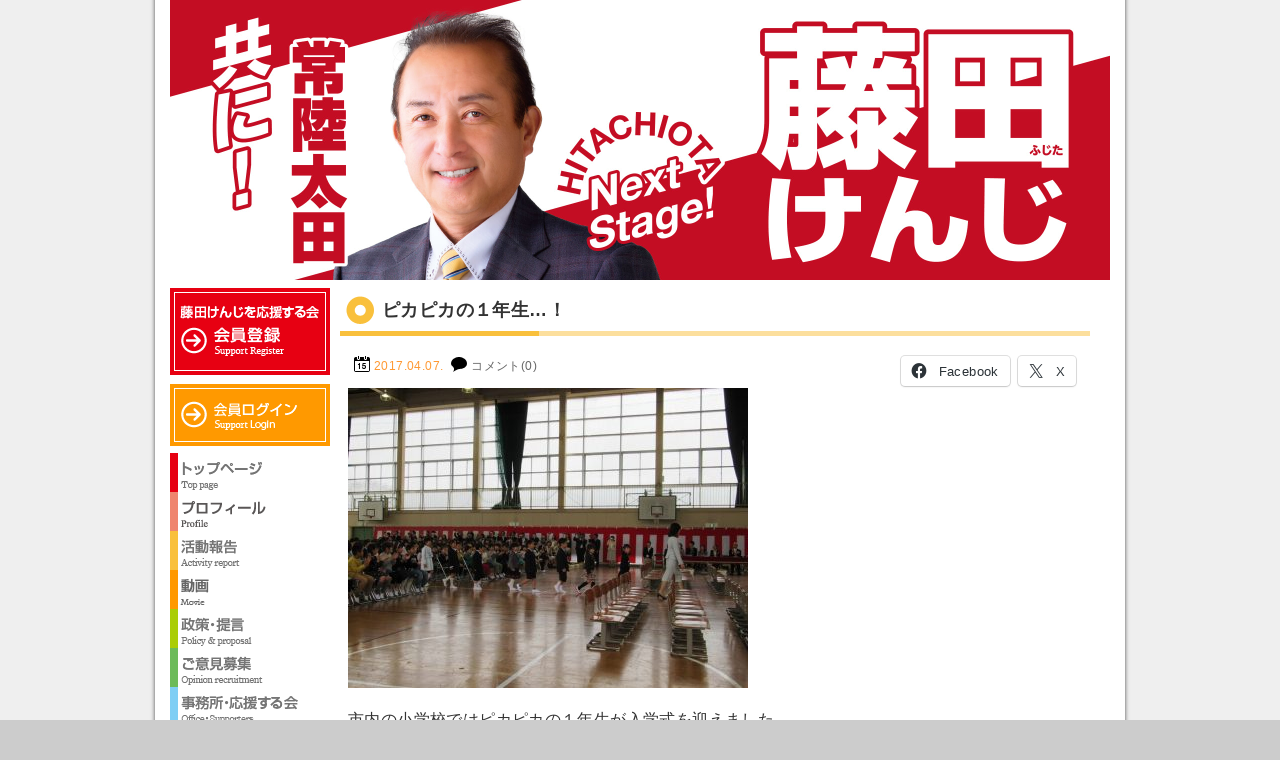

--- FILE ---
content_type: text/html; charset=UTF-8
request_url: https://fujita-kenji.net/20170407/
body_size: 12679
content:
<!DOCTYPE html>
<html lang="ja">
<head>

<meta charset="UTF-8">

<title>ピカピカの１年生…！ - 藤田けんじ Official Site</title>

<meta name="description" content="ピカピカの１年生…！ - 藤田けんじ Official Siteです。「この大地は我々のものでなく、未来からの借り物である。」これは私の好きな言葉です。次世代からの借りものである愛する常陸太田を「住みたい」「住んでよかった」「住み続けたい」と思えるまちにみんなで創っていきましょう。これが私の「常陸太田熱愛宣言！」です。">

<meta property="og:locale" content="ja_JP">
<meta property="og:type" content="website">
<meta property="fb:admins" content="100001941031611">
<meta property="fb:app_id" content="1490584094489204">
<meta property="og:site_name" content="藤田けんじ Official Site">
<meta property="og:image" content="https://fujita-kenji.net/images/post/2017.4.7-400x300.jpg">
<meta property="og:title" content="ピカピカの１年生…！">
<meta property="og:url" content="https://fujita-kenji.net/20170407/">
<meta property="og:description" content="ピカピカの１年生…！、藤田けんじ Official Siteです。「この大地は我々のものでなく、未来からの借り物である。」これは私の好きな言葉です。次世代からの借りものである愛する常陸太田を「住みたい」「住んでよかった」「住み続けたい」と思えるまちにみんなで創っていきましょう。これが私の「常陸太田熱愛宣言！」です。">

<script src="/js/rollover/rollover.js"></script>
<script src="/js/smoothscroll/smoothscroll.js"></script>

<link href="/css/base.css?var=201808231432" rel="stylesheet">
<link href="/css/style.css?var=202504230031" rel="stylesheet">

<meta name='robots' content='max-image-preview:large' />
	<style>img:is([sizes="auto" i], [sizes^="auto," i]) { contain-intrinsic-size: 3000px 1500px }</style>
	<link rel='dns-prefetch' href='//stats.wp.com' />
<link rel='dns-prefetch' href='//v0.wordpress.com' />
<link rel='dns-prefetch' href='//jetpack.wordpress.com' />
<link rel='dns-prefetch' href='//s0.wp.com' />
<link rel='dns-prefetch' href='//public-api.wordpress.com' />
<link rel='dns-prefetch' href='//0.gravatar.com' />
<link rel='dns-prefetch' href='//1.gravatar.com' />
<link rel='dns-prefetch' href='//2.gravatar.com' />
<script type="text/javascript">
/* <![CDATA[ */
window._wpemojiSettings = {"baseUrl":"https:\/\/s.w.org\/images\/core\/emoji\/16.0.1\/72x72\/","ext":".png","svgUrl":"https:\/\/s.w.org\/images\/core\/emoji\/16.0.1\/svg\/","svgExt":".svg","source":{"concatemoji":"https:\/\/fujita-kenji.net\/wp-includes\/js\/wp-emoji-release.min.js?ver=6.8.3"}};
/*! This file is auto-generated */
!function(s,n){var o,i,e;function c(e){try{var t={supportTests:e,timestamp:(new Date).valueOf()};sessionStorage.setItem(o,JSON.stringify(t))}catch(e){}}function p(e,t,n){e.clearRect(0,0,e.canvas.width,e.canvas.height),e.fillText(t,0,0);var t=new Uint32Array(e.getImageData(0,0,e.canvas.width,e.canvas.height).data),a=(e.clearRect(0,0,e.canvas.width,e.canvas.height),e.fillText(n,0,0),new Uint32Array(e.getImageData(0,0,e.canvas.width,e.canvas.height).data));return t.every(function(e,t){return e===a[t]})}function u(e,t){e.clearRect(0,0,e.canvas.width,e.canvas.height),e.fillText(t,0,0);for(var n=e.getImageData(16,16,1,1),a=0;a<n.data.length;a++)if(0!==n.data[a])return!1;return!0}function f(e,t,n,a){switch(t){case"flag":return n(e,"\ud83c\udff3\ufe0f\u200d\u26a7\ufe0f","\ud83c\udff3\ufe0f\u200b\u26a7\ufe0f")?!1:!n(e,"\ud83c\udde8\ud83c\uddf6","\ud83c\udde8\u200b\ud83c\uddf6")&&!n(e,"\ud83c\udff4\udb40\udc67\udb40\udc62\udb40\udc65\udb40\udc6e\udb40\udc67\udb40\udc7f","\ud83c\udff4\u200b\udb40\udc67\u200b\udb40\udc62\u200b\udb40\udc65\u200b\udb40\udc6e\u200b\udb40\udc67\u200b\udb40\udc7f");case"emoji":return!a(e,"\ud83e\udedf")}return!1}function g(e,t,n,a){var r="undefined"!=typeof WorkerGlobalScope&&self instanceof WorkerGlobalScope?new OffscreenCanvas(300,150):s.createElement("canvas"),o=r.getContext("2d",{willReadFrequently:!0}),i=(o.textBaseline="top",o.font="600 32px Arial",{});return e.forEach(function(e){i[e]=t(o,e,n,a)}),i}function t(e){var t=s.createElement("script");t.src=e,t.defer=!0,s.head.appendChild(t)}"undefined"!=typeof Promise&&(o="wpEmojiSettingsSupports",i=["flag","emoji"],n.supports={everything:!0,everythingExceptFlag:!0},e=new Promise(function(e){s.addEventListener("DOMContentLoaded",e,{once:!0})}),new Promise(function(t){var n=function(){try{var e=JSON.parse(sessionStorage.getItem(o));if("object"==typeof e&&"number"==typeof e.timestamp&&(new Date).valueOf()<e.timestamp+604800&&"object"==typeof e.supportTests)return e.supportTests}catch(e){}return null}();if(!n){if("undefined"!=typeof Worker&&"undefined"!=typeof OffscreenCanvas&&"undefined"!=typeof URL&&URL.createObjectURL&&"undefined"!=typeof Blob)try{var e="postMessage("+g.toString()+"("+[JSON.stringify(i),f.toString(),p.toString(),u.toString()].join(",")+"));",a=new Blob([e],{type:"text/javascript"}),r=new Worker(URL.createObjectURL(a),{name:"wpTestEmojiSupports"});return void(r.onmessage=function(e){c(n=e.data),r.terminate(),t(n)})}catch(e){}c(n=g(i,f,p,u))}t(n)}).then(function(e){for(var t in e)n.supports[t]=e[t],n.supports.everything=n.supports.everything&&n.supports[t],"flag"!==t&&(n.supports.everythingExceptFlag=n.supports.everythingExceptFlag&&n.supports[t]);n.supports.everythingExceptFlag=n.supports.everythingExceptFlag&&!n.supports.flag,n.DOMReady=!1,n.readyCallback=function(){n.DOMReady=!0}}).then(function(){return e}).then(function(){var e;n.supports.everything||(n.readyCallback(),(e=n.source||{}).concatemoji?t(e.concatemoji):e.wpemoji&&e.twemoji&&(t(e.twemoji),t(e.wpemoji)))}))}((window,document),window._wpemojiSettings);
/* ]]> */
</script>
<link rel='stylesheet' id='colorbox-theme1-css' href='https://fujita-kenji.net/wp-content/plugins/jquery-colorbox/themes/theme1/colorbox.css?ver=4.6.2' type='text/css' media='screen' />
<style id='wp-emoji-styles-inline-css' type='text/css'>

	img.wp-smiley, img.emoji {
		display: inline !important;
		border: none !important;
		box-shadow: none !important;
		height: 1em !important;
		width: 1em !important;
		margin: 0 0.07em !important;
		vertical-align: -0.1em !important;
		background: none !important;
		padding: 0 !important;
	}
</style>
<link rel='stylesheet' id='wp-block-library-css' href='https://fujita-kenji.net/wp-includes/css/dist/block-library/style.min.css?ver=6.8.3' type='text/css' media='all' />
<style id='classic-theme-styles-inline-css' type='text/css'>
/*! This file is auto-generated */
.wp-block-button__link{color:#fff;background-color:#32373c;border-radius:9999px;box-shadow:none;text-decoration:none;padding:calc(.667em + 2px) calc(1.333em + 2px);font-size:1.125em}.wp-block-file__button{background:#32373c;color:#fff;text-decoration:none}
</style>
<link rel='stylesheet' id='mediaelement-css' href='https://fujita-kenji.net/wp-includes/js/mediaelement/mediaelementplayer-legacy.min.css?ver=4.2.17' type='text/css' media='all' />
<link rel='stylesheet' id='wp-mediaelement-css' href='https://fujita-kenji.net/wp-includes/js/mediaelement/wp-mediaelement.min.css?ver=6.8.3' type='text/css' media='all' />
<style id='jetpack-sharing-buttons-style-inline-css' type='text/css'>
.jetpack-sharing-buttons__services-list{display:flex;flex-direction:row;flex-wrap:wrap;gap:0;list-style-type:none;margin:5px;padding:0}.jetpack-sharing-buttons__services-list.has-small-icon-size{font-size:12px}.jetpack-sharing-buttons__services-list.has-normal-icon-size{font-size:16px}.jetpack-sharing-buttons__services-list.has-large-icon-size{font-size:24px}.jetpack-sharing-buttons__services-list.has-huge-icon-size{font-size:36px}@media print{.jetpack-sharing-buttons__services-list{display:none!important}}.editor-styles-wrapper .wp-block-jetpack-sharing-buttons{gap:0;padding-inline-start:0}ul.jetpack-sharing-buttons__services-list.has-background{padding:1.25em 2.375em}
</style>
<style id='global-styles-inline-css' type='text/css'>
:root{--wp--preset--aspect-ratio--square: 1;--wp--preset--aspect-ratio--4-3: 4/3;--wp--preset--aspect-ratio--3-4: 3/4;--wp--preset--aspect-ratio--3-2: 3/2;--wp--preset--aspect-ratio--2-3: 2/3;--wp--preset--aspect-ratio--16-9: 16/9;--wp--preset--aspect-ratio--9-16: 9/16;--wp--preset--color--black: #000000;--wp--preset--color--cyan-bluish-gray: #abb8c3;--wp--preset--color--white: #ffffff;--wp--preset--color--pale-pink: #f78da7;--wp--preset--color--vivid-red: #cf2e2e;--wp--preset--color--luminous-vivid-orange: #ff6900;--wp--preset--color--luminous-vivid-amber: #fcb900;--wp--preset--color--light-green-cyan: #7bdcb5;--wp--preset--color--vivid-green-cyan: #00d084;--wp--preset--color--pale-cyan-blue: #8ed1fc;--wp--preset--color--vivid-cyan-blue: #0693e3;--wp--preset--color--vivid-purple: #9b51e0;--wp--preset--gradient--vivid-cyan-blue-to-vivid-purple: linear-gradient(135deg,rgba(6,147,227,1) 0%,rgb(155,81,224) 100%);--wp--preset--gradient--light-green-cyan-to-vivid-green-cyan: linear-gradient(135deg,rgb(122,220,180) 0%,rgb(0,208,130) 100%);--wp--preset--gradient--luminous-vivid-amber-to-luminous-vivid-orange: linear-gradient(135deg,rgba(252,185,0,1) 0%,rgba(255,105,0,1) 100%);--wp--preset--gradient--luminous-vivid-orange-to-vivid-red: linear-gradient(135deg,rgba(255,105,0,1) 0%,rgb(207,46,46) 100%);--wp--preset--gradient--very-light-gray-to-cyan-bluish-gray: linear-gradient(135deg,rgb(238,238,238) 0%,rgb(169,184,195) 100%);--wp--preset--gradient--cool-to-warm-spectrum: linear-gradient(135deg,rgb(74,234,220) 0%,rgb(151,120,209) 20%,rgb(207,42,186) 40%,rgb(238,44,130) 60%,rgb(251,105,98) 80%,rgb(254,248,76) 100%);--wp--preset--gradient--blush-light-purple: linear-gradient(135deg,rgb(255,206,236) 0%,rgb(152,150,240) 100%);--wp--preset--gradient--blush-bordeaux: linear-gradient(135deg,rgb(254,205,165) 0%,rgb(254,45,45) 50%,rgb(107,0,62) 100%);--wp--preset--gradient--luminous-dusk: linear-gradient(135deg,rgb(255,203,112) 0%,rgb(199,81,192) 50%,rgb(65,88,208) 100%);--wp--preset--gradient--pale-ocean: linear-gradient(135deg,rgb(255,245,203) 0%,rgb(182,227,212) 50%,rgb(51,167,181) 100%);--wp--preset--gradient--electric-grass: linear-gradient(135deg,rgb(202,248,128) 0%,rgb(113,206,126) 100%);--wp--preset--gradient--midnight: linear-gradient(135deg,rgb(2,3,129) 0%,rgb(40,116,252) 100%);--wp--preset--font-size--small: 13px;--wp--preset--font-size--medium: 20px;--wp--preset--font-size--large: 36px;--wp--preset--font-size--x-large: 42px;--wp--preset--spacing--20: 0.44rem;--wp--preset--spacing--30: 0.67rem;--wp--preset--spacing--40: 1rem;--wp--preset--spacing--50: 1.5rem;--wp--preset--spacing--60: 2.25rem;--wp--preset--spacing--70: 3.38rem;--wp--preset--spacing--80: 5.06rem;--wp--preset--shadow--natural: 6px 6px 9px rgba(0, 0, 0, 0.2);--wp--preset--shadow--deep: 12px 12px 50px rgba(0, 0, 0, 0.4);--wp--preset--shadow--sharp: 6px 6px 0px rgba(0, 0, 0, 0.2);--wp--preset--shadow--outlined: 6px 6px 0px -3px rgba(255, 255, 255, 1), 6px 6px rgba(0, 0, 0, 1);--wp--preset--shadow--crisp: 6px 6px 0px rgba(0, 0, 0, 1);}:where(.is-layout-flex){gap: 0.5em;}:where(.is-layout-grid){gap: 0.5em;}body .is-layout-flex{display: flex;}.is-layout-flex{flex-wrap: wrap;align-items: center;}.is-layout-flex > :is(*, div){margin: 0;}body .is-layout-grid{display: grid;}.is-layout-grid > :is(*, div){margin: 0;}:where(.wp-block-columns.is-layout-flex){gap: 2em;}:where(.wp-block-columns.is-layout-grid){gap: 2em;}:where(.wp-block-post-template.is-layout-flex){gap: 1.25em;}:where(.wp-block-post-template.is-layout-grid){gap: 1.25em;}.has-black-color{color: var(--wp--preset--color--black) !important;}.has-cyan-bluish-gray-color{color: var(--wp--preset--color--cyan-bluish-gray) !important;}.has-white-color{color: var(--wp--preset--color--white) !important;}.has-pale-pink-color{color: var(--wp--preset--color--pale-pink) !important;}.has-vivid-red-color{color: var(--wp--preset--color--vivid-red) !important;}.has-luminous-vivid-orange-color{color: var(--wp--preset--color--luminous-vivid-orange) !important;}.has-luminous-vivid-amber-color{color: var(--wp--preset--color--luminous-vivid-amber) !important;}.has-light-green-cyan-color{color: var(--wp--preset--color--light-green-cyan) !important;}.has-vivid-green-cyan-color{color: var(--wp--preset--color--vivid-green-cyan) !important;}.has-pale-cyan-blue-color{color: var(--wp--preset--color--pale-cyan-blue) !important;}.has-vivid-cyan-blue-color{color: var(--wp--preset--color--vivid-cyan-blue) !important;}.has-vivid-purple-color{color: var(--wp--preset--color--vivid-purple) !important;}.has-black-background-color{background-color: var(--wp--preset--color--black) !important;}.has-cyan-bluish-gray-background-color{background-color: var(--wp--preset--color--cyan-bluish-gray) !important;}.has-white-background-color{background-color: var(--wp--preset--color--white) !important;}.has-pale-pink-background-color{background-color: var(--wp--preset--color--pale-pink) !important;}.has-vivid-red-background-color{background-color: var(--wp--preset--color--vivid-red) !important;}.has-luminous-vivid-orange-background-color{background-color: var(--wp--preset--color--luminous-vivid-orange) !important;}.has-luminous-vivid-amber-background-color{background-color: var(--wp--preset--color--luminous-vivid-amber) !important;}.has-light-green-cyan-background-color{background-color: var(--wp--preset--color--light-green-cyan) !important;}.has-vivid-green-cyan-background-color{background-color: var(--wp--preset--color--vivid-green-cyan) !important;}.has-pale-cyan-blue-background-color{background-color: var(--wp--preset--color--pale-cyan-blue) !important;}.has-vivid-cyan-blue-background-color{background-color: var(--wp--preset--color--vivid-cyan-blue) !important;}.has-vivid-purple-background-color{background-color: var(--wp--preset--color--vivid-purple) !important;}.has-black-border-color{border-color: var(--wp--preset--color--black) !important;}.has-cyan-bluish-gray-border-color{border-color: var(--wp--preset--color--cyan-bluish-gray) !important;}.has-white-border-color{border-color: var(--wp--preset--color--white) !important;}.has-pale-pink-border-color{border-color: var(--wp--preset--color--pale-pink) !important;}.has-vivid-red-border-color{border-color: var(--wp--preset--color--vivid-red) !important;}.has-luminous-vivid-orange-border-color{border-color: var(--wp--preset--color--luminous-vivid-orange) !important;}.has-luminous-vivid-amber-border-color{border-color: var(--wp--preset--color--luminous-vivid-amber) !important;}.has-light-green-cyan-border-color{border-color: var(--wp--preset--color--light-green-cyan) !important;}.has-vivid-green-cyan-border-color{border-color: var(--wp--preset--color--vivid-green-cyan) !important;}.has-pale-cyan-blue-border-color{border-color: var(--wp--preset--color--pale-cyan-blue) !important;}.has-vivid-cyan-blue-border-color{border-color: var(--wp--preset--color--vivid-cyan-blue) !important;}.has-vivid-purple-border-color{border-color: var(--wp--preset--color--vivid-purple) !important;}.has-vivid-cyan-blue-to-vivid-purple-gradient-background{background: var(--wp--preset--gradient--vivid-cyan-blue-to-vivid-purple) !important;}.has-light-green-cyan-to-vivid-green-cyan-gradient-background{background: var(--wp--preset--gradient--light-green-cyan-to-vivid-green-cyan) !important;}.has-luminous-vivid-amber-to-luminous-vivid-orange-gradient-background{background: var(--wp--preset--gradient--luminous-vivid-amber-to-luminous-vivid-orange) !important;}.has-luminous-vivid-orange-to-vivid-red-gradient-background{background: var(--wp--preset--gradient--luminous-vivid-orange-to-vivid-red) !important;}.has-very-light-gray-to-cyan-bluish-gray-gradient-background{background: var(--wp--preset--gradient--very-light-gray-to-cyan-bluish-gray) !important;}.has-cool-to-warm-spectrum-gradient-background{background: var(--wp--preset--gradient--cool-to-warm-spectrum) !important;}.has-blush-light-purple-gradient-background{background: var(--wp--preset--gradient--blush-light-purple) !important;}.has-blush-bordeaux-gradient-background{background: var(--wp--preset--gradient--blush-bordeaux) !important;}.has-luminous-dusk-gradient-background{background: var(--wp--preset--gradient--luminous-dusk) !important;}.has-pale-ocean-gradient-background{background: var(--wp--preset--gradient--pale-ocean) !important;}.has-electric-grass-gradient-background{background: var(--wp--preset--gradient--electric-grass) !important;}.has-midnight-gradient-background{background: var(--wp--preset--gradient--midnight) !important;}.has-small-font-size{font-size: var(--wp--preset--font-size--small) !important;}.has-medium-font-size{font-size: var(--wp--preset--font-size--medium) !important;}.has-large-font-size{font-size: var(--wp--preset--font-size--large) !important;}.has-x-large-font-size{font-size: var(--wp--preset--font-size--x-large) !important;}
:where(.wp-block-post-template.is-layout-flex){gap: 1.25em;}:where(.wp-block-post-template.is-layout-grid){gap: 1.25em;}
:where(.wp-block-columns.is-layout-flex){gap: 2em;}:where(.wp-block-columns.is-layout-grid){gap: 2em;}
:root :where(.wp-block-pullquote){font-size: 1.5em;line-height: 1.6;}
</style>
<link rel='stylesheet' id='contact-form-7-css' href='https://fujita-kenji.net/wp-content/plugins/contact-form-7/includes/css/styles.css?ver=6.1.1' type='text/css' media='all' />
<link rel='stylesheet' id='sharedaddy-css' href='https://fujita-kenji.net/wp-content/plugins/jetpack/modules/sharedaddy/sharing.css?ver=15.0' type='text/css' media='all' />
<link rel='stylesheet' id='social-logos-css' href='https://fujita-kenji.net/wp-content/plugins/jetpack/_inc/social-logos/social-logos.min.css?ver=15.0' type='text/css' media='all' />
<script type="text/javascript" src="https://fujita-kenji.net/wp-includes/js/jquery/jquery.min.js?ver=3.7.1" id="jquery-core-js"></script>
<script type="text/javascript" src="https://fujita-kenji.net/wp-includes/js/jquery/jquery-migrate.min.js?ver=3.4.1" id="jquery-migrate-js"></script>
<script type="text/javascript" id="colorbox-js-extra">
/* <![CDATA[ */
var jQueryColorboxSettingsArray = {"jQueryColorboxVersion":"4.6.2","colorboxInline":"false","colorboxIframe":"false","colorboxGroupId":"","colorboxTitle":"","colorboxWidth":"false","colorboxHeight":"false","colorboxMaxWidth":"false","colorboxMaxHeight":"false","colorboxSlideshow":"false","colorboxSlideshowAuto":"false","colorboxScalePhotos":"true","colorboxPreloading":"false","colorboxOverlayClose":"true","colorboxLoop":"true","colorboxEscKey":"true","colorboxArrowKey":"true","colorboxScrolling":"true","colorboxOpacity":"0.85","colorboxTransition":"elastic","colorboxSpeed":"350","colorboxSlideshowSpeed":"2500","colorboxClose":"close","colorboxNext":"next","colorboxPrevious":"previous","colorboxSlideshowStart":"start slideshow","colorboxSlideshowStop":"stop slideshow","colorboxCurrent":"{current} of {total} images","colorboxXhrError":"This content failed to load.","colorboxImgError":"This image failed to load.","colorboxImageMaxWidth":"780px","colorboxImageMaxHeight":"780px","colorboxImageHeight":"false","colorboxImageWidth":"false","colorboxLinkHeight":"false","colorboxLinkWidth":"false","colorboxInitialHeight":"100","colorboxInitialWidth":"300","autoColorboxJavaScript":"","autoHideFlash":"","autoColorbox":"true","autoColorboxGalleries":"","addZoomOverlay":"","useGoogleJQuery":"","colorboxAddClassToLinks":""};
/* ]]> */
</script>
<script type="text/javascript" src="https://fujita-kenji.net/wp-content/plugins/jquery-colorbox/js/jquery.colorbox-min.js?ver=1.4.33" id="colorbox-js"></script>
<script type="text/javascript" src="https://fujita-kenji.net/wp-content/plugins/jquery-colorbox/js/jquery-colorbox-wrapper-min.js?ver=4.6.2" id="colorbox-wrapper-js"></script>
<link rel="https://api.w.org/" href="https://fujita-kenji.net/wp-json/" /><link rel="EditURI" type="application/rsd+xml" title="RSD" href="https://fujita-kenji.net/xmlrpc.php?rsd" />

		<!-- GA Google Analytics @ https://m0n.co/ga -->
		<script async src="https://www.googletagmanager.com/gtag/js?id=G-M757FKJ0ND"></script>
		<script>
			window.dataLayer = window.dataLayer || [];
			function gtag(){dataLayer.push(arguments);}
			gtag('js', new Date());
			gtag('config', 'G-M757FKJ0ND');
		</script>

		<style>img#wpstats{display:none}</style>
		<link rel="icon" href="https://fujita-kenji.net/images/post/cropped-favicon-32x32.png" sizes="32x32" />
<link rel="icon" href="https://fujita-kenji.net/images/post/cropped-favicon-192x192.png" sizes="192x192" />
<link rel="apple-touch-icon" href="https://fujita-kenji.net/images/post/cropped-favicon-180x180.png" />
<meta name="msapplication-TileImage" content="https://fujita-kenji.net/images/post/cropped-favicon-270x270.png" />

<script src="/js/jquery-1.9.1.min.js"></script>


<link rel="icon" type="image/vnd.microsoft.icon" href="/images/favicon.ico">

</head>

<body data-rsssl=1>

<div id="content">

<header id="header">
<div class="container">
<h1><a href="/">藤田けんじ Official Site</a></h1>
<h2 class="description">藤田けんじ Official Siteです。「この大地は我々のものでなく、未来からの借り物である。」これは私の好きな言葉です。次世代からの借りものである愛する常陸太田を「住みたい」「住んでよかった」「住み続けたい」と思えるまちにみんなで創っていきましょう。これが私の「常陸太田熱愛宣言！」です。</h2>
</div>
</header>

<div id="topicpass">
</div>

<div id="contents">
<div class="container" role="main">
<section class="single">

<h1 class="tit_blog">ピカピカの１年生…！</h1>

<section class="blog">
<div class="blog_info">
<ul>
<li class="cal"><time datetime="2017-04-07">2017.04.07.</time></li>
<li class="com"><a href="https://fujita-kenji.net/20170407/#respond">コメント(0)</a></li>
</ul>
<div class="sbkb"><div class="sharedaddy sd-sharing-enabled"><div class="robots-nocontent sd-block sd-social sd-social-icon-text sd-sharing"><h3 class="sd-title">共有:</h3><div class="sd-content"><ul><li class="share-facebook"><a rel="nofollow noopener noreferrer"
				data-shared="sharing-facebook-8820"
				class="share-facebook sd-button share-icon"
				href="https://fujita-kenji.net/20170407/?share=facebook"
				target="_blank"
				aria-labelledby="sharing-facebook-8820"
				>
				<span id="sharing-facebook-8820" hidden>Facebook で共有するにはクリックしてください (新しいウィンドウで開きます)</span>
				<span>Facebook</span>
			</a></li><li class="share-x"><a rel="nofollow noopener noreferrer"
				data-shared="sharing-x-8820"
				class="share-x sd-button share-icon"
				href="https://fujita-kenji.net/20170407/?share=x"
				target="_blank"
				aria-labelledby="sharing-x-8820"
				>
				<span id="sharing-x-8820" hidden>クリックして X で共有 (新しいウィンドウで開きます)</span>
				<span>X</span>
			</a></li><li class="share-end"></li></ul></div></div></div></div>
</div>
<article class="post">
<p><a href="https://fujita-kenji.net/images/post/2017.4.7.jpg"><img fetchpriority="high" decoding="async" class="alignnone size-medium wp-image-8821 colorbox-8820" src="https://fujita-kenji.net/images/post/2017.4.7-400x300.jpg" alt="" width="400" height="300" srcset="https://fujita-kenji.net/images/post/2017.4.7-400x300.jpg 400w, https://fujita-kenji.net/images/post/2017.4.7-768x576.jpg 768w, https://fujita-kenji.net/images/post/2017.4.7-740x555.jpg 740w, https://fujita-kenji.net/images/post/2017.4.7.jpg 985w" sizes="(max-width: 400px) 100vw, 400px" /><br />
</a>市内の小学校ではピカピカの１年生が入学式を迎えました。<br />
<a href="https://fujita-kenji.net/images/post/2017.4.7-3.jpg"><img decoding="async" class="alignnone size-medium wp-image-8823 colorbox-8820" src="https://fujita-kenji.net/images/post/2017.4.7-3-400x300.jpg" alt="" width="400" height="300" srcset="https://fujita-kenji.net/images/post/2017.4.7-3-400x300.jpg 400w, https://fujita-kenji.net/images/post/2017.4.7-3-768x576.jpg 768w, https://fujita-kenji.net/images/post/2017.4.7-3-740x555.jpg 740w, https://fujita-kenji.net/images/post/2017.4.7-3.jpg 985w" sizes="(max-width: 400px) 100vw, 400px" /></a><br />
地元・太田小学校では５２名の新入生が入学し、上級生からも歓迎のことばが贈られました。<br />
<a href="https://fujita-kenji.net/images/post/2017.4.7-2.jpg"><img decoding="async" class="alignnone size-medium wp-image-8822 colorbox-8820" src="https://fujita-kenji.net/images/post/2017.4.7-2-400x300.jpg" alt="" width="400" height="300" srcset="https://fujita-kenji.net/images/post/2017.4.7-2-400x300.jpg 400w, https://fujita-kenji.net/images/post/2017.4.7-2-768x576.jpg 768w, https://fujita-kenji.net/images/post/2017.4.7-2-740x555.jpg 740w, https://fujita-kenji.net/images/post/2017.4.7-2.jpg 985w" sizes="(max-width: 400px) 100vw, 400px" /></a><br />
先日は７１名の６年生が卒業したため、全体的には約２０名ほどの減少となり、全校児童４１８名での新年度スタートということあります。<br />
少子化の影響はここ常陸太田市でも避けられない状況にありますが、市内全体では今春小学校に入学する児童数が、６年前の出生当時から比べ約７０名増加（約２６％増）しているとのことで、市の推進している様々な子育て支援策の成果の証でもあり、引き続き支援強化を図りながら少しでも多くの子どもたちがこの地で成長できるよう努めていきたいと思います。</p>
</article>
<ul class="pager">
<li class="next"><a href="https://fujita-kenji.net/20170408/" rel="next">&larr; 新しい記事</a></li>
<li class="previous"><a href="https://fujita-kenji.net/20170406/" rel="prev">古い記事 &rarr;</a></li>
</ul>


		<div id="respond" class="comment-respond">
			<h3 id="reply-title" class="comment-reply-title">コメントを残す<small><a rel="nofollow" id="cancel-comment-reply-link" href="/20170407/#respond" style="display:none;">コメントをキャンセル</a></small></h3>			<form id="commentform" class="comment-form">
				<iframe
					title="コメントフォーム"
					src="https://jetpack.wordpress.com/jetpack-comment/?blogid=67703418&#038;postid=8820&#038;comment_registration=0&#038;require_name_email=0&#038;stc_enabled=1&#038;stb_enabled=1&#038;show_avatars=1&#038;avatar_default=mystery&#038;greeting=%E3%82%B3%E3%83%A1%E3%83%B3%E3%83%88%E3%82%92%E6%AE%8B%E3%81%99&#038;jetpack_comments_nonce=f3f8e30723&#038;greeting_reply=%25s+%E3%81%B8%E8%BF%94%E4%BF%A1%E3%81%99%E3%82%8B&#038;color_scheme=light&#038;lang=ja&#038;jetpack_version=15.0&#038;iframe_unique_id=1&#038;show_cookie_consent=10&#038;has_cookie_consent=0&#038;is_current_user_subscribed=0&#038;token_key=%3Bnormal%3B&#038;sig=ef70f6c14bebef64d76b9d3497dfa5de718320a7#parent=https%3A%2F%2Ffujita-kenji.net%2F20170407%2F"
											name="jetpack_remote_comment"
						style="width:100%; height: 430px; border:0;"
										class="jetpack_remote_comment"
					id="jetpack_remote_comment"
					sandbox="allow-same-origin allow-top-navigation allow-scripts allow-forms allow-popups"
				>
									</iframe>
									<!--[if !IE]><!-->
					<script>
						document.addEventListener('DOMContentLoaded', function () {
							var commentForms = document.getElementsByClassName('jetpack_remote_comment');
							for (var i = 0; i < commentForms.length; i++) {
								commentForms[i].allowTransparency = false;
								commentForms[i].scrolling = 'no';
							}
						});
					</script>
					<!--<![endif]-->
							</form>
		</div>

		
		<input type="hidden" name="comment_parent" id="comment_parent" value="" />

		
<ol class="commentlist">
</ol>

</section>
</section>
</div>
<aside id="side">

<article>
<section class="register">
<a href="/support/register/"><img src="/images/sidebar/register.png" alt="藤田けんじを応援する会 会員登録はこちら"></a>
</section>
</article>

<article>
<section class="login">
<a href="/support/login/"><img src="/images/sidebar/login.png" alt="藤田けんじを応援する会 会員専用サイト"></a>
</section>
</article>

<article>
<section class="nav">
<ul>
<li><a href="/"><img src="/images/sidebar/home_off.png" alt="藤田けんじ Official Site"></a></li>
<li><a href="/profile/"><img src="/images/sidebar/profile_off.png" alt="藤田けんじ プロフィール"></a></li>
<li><a href="/blog/"><img src="/images/sidebar/blog_off.png" alt="藤田けんじ 活動報告"></a></li>
<li><a href="/movie/"><img src="/images/sidebar/mov_off.png" alt="藤田けんじ 動画"></a></li>
<li><a href="/policys/"><img src="/images/sidebar/policy_off.png" alt="藤田けんじ 政策・提言"></a></li>
<li><a href="/opinion/"><img src="/images/sidebar/opinion_off.png" alt="藤田けんじ ご意見募集"></a></li>
<li><a href="/office/"><img src="/images/sidebar/office_off.png" alt="藤田けんじ 事務所・応援する会"></a></li>
<li><a href="/link/"><img src="/images/sidebar/link_off.png" alt="リンク"></a></li>
<li><a href="/reports/"><img src="/images/sidebar/news_off.png" alt="藤田けんじ 会報"></a></li>
</ul>
</section>
</article>

<article>
<section class="newpost">
<h1><img src="/images/sidebar/newpost.png" alt="最新の活動報告"></h1>
<ul class="unstyled">
<time datetime="2026-01-17">2026.01.17.</time>
<li><a href="https://fujita-kenji.net/20260117/">賀詞交歓会や赤十字奉仕団総会および鳥追いまつり！</a></li>
<time datetime="2026-01-16">2026.01.16.</time>
<li><a href="https://fujita-kenji.net/20260116/">市道0139号線現地視察！</a></li>
<time datetime="2026-01-15">2026.01.15.</time>
<li><a href="https://fujita-kenji.net/20260115/">森林・林業関係団体合同新年の集い！</a></li>
<time datetime="2026-01-13">2026.01.13.</time>
<li><a href="https://fujita-kenji.net/20260113/">交通安全祈願祭や宮の郷木材流通センター開設１５周年記念式典！</a></li>
<time datetime="2026-01-12">2026.01.12.</time>
<li><a href="https://fujita-kenji.net/20260112/">水戸ホーリーホック2026キックオフパーティー！</a></li>
</ul>
</section>
</article>


<article>
<section class="archive">
<h1><img src="/images/sidebar/archive.png" alt="アーカイブ"></h1>
<select class="nowform" name="archive-dropdown" onChange='document.location.href=this.options[this.selectedIndex].value;'>
<option value="">月を選択</option>
	<option value='https://fujita-kenji.net/2026/01/'> 2026年1月 &nbsp;(12)</option>
	<option value='https://fujita-kenji.net/2025/12/'> 2025年12月 &nbsp;(25)</option>
	<option value='https://fujita-kenji.net/2025/11/'> 2025年11月 &nbsp;(29)</option>
	<option value='https://fujita-kenji.net/2025/10/'> 2025年10月 &nbsp;(27)</option>
	<option value='https://fujita-kenji.net/2025/09/'> 2025年9月 &nbsp;(29)</option>
	<option value='https://fujita-kenji.net/2025/08/'> 2025年8月 &nbsp;(29)</option>
	<option value='https://fujita-kenji.net/2025/07/'> 2025年7月 &nbsp;(30)</option>
	<option value='https://fujita-kenji.net/2025/06/'> 2025年6月 &nbsp;(30)</option>
	<option value='https://fujita-kenji.net/2025/05/'> 2025年5月 &nbsp;(12)</option>
	<option value='https://fujita-kenji.net/2025/04/'> 2025年4月 &nbsp;(8)</option>
	<option value='https://fujita-kenji.net/2025/03/'> 2025年3月 &nbsp;(13)</option>
	<option value='https://fujita-kenji.net/2025/02/'> 2025年2月 &nbsp;(8)</option>
	<option value='https://fujita-kenji.net/2025/01/'> 2025年1月 &nbsp;(9)</option>
	<option value='https://fujita-kenji.net/2024/12/'> 2024年12月 &nbsp;(13)</option>
	<option value='https://fujita-kenji.net/2024/11/'> 2024年11月 &nbsp;(13)</option>
	<option value='https://fujita-kenji.net/2024/10/'> 2024年10月 &nbsp;(16)</option>
	<option value='https://fujita-kenji.net/2024/09/'> 2024年9月 &nbsp;(20)</option>
	<option value='https://fujita-kenji.net/2024/08/'> 2024年8月 &nbsp;(12)</option>
	<option value='https://fujita-kenji.net/2024/07/'> 2024年7月 &nbsp;(23)</option>
	<option value='https://fujita-kenji.net/2024/06/'> 2024年6月 &nbsp;(23)</option>
	<option value='https://fujita-kenji.net/2024/05/'> 2024年5月 &nbsp;(23)</option>
	<option value='https://fujita-kenji.net/2024/04/'> 2024年4月 &nbsp;(19)</option>
	<option value='https://fujita-kenji.net/2024/03/'> 2024年3月 &nbsp;(14)</option>
	<option value='https://fujita-kenji.net/2024/02/'> 2024年2月 &nbsp;(13)</option>
	<option value='https://fujita-kenji.net/2024/01/'> 2024年1月 &nbsp;(17)</option>
	<option value='https://fujita-kenji.net/2023/12/'> 2023年12月 &nbsp;(18)</option>
	<option value='https://fujita-kenji.net/2023/11/'> 2023年11月 &nbsp;(21)</option>
	<option value='https://fujita-kenji.net/2023/10/'> 2023年10月 &nbsp;(17)</option>
	<option value='https://fujita-kenji.net/2023/09/'> 2023年9月 &nbsp;(18)</option>
	<option value='https://fujita-kenji.net/2023/08/'> 2023年8月 &nbsp;(18)</option>
	<option value='https://fujita-kenji.net/2023/07/'> 2023年7月 &nbsp;(24)</option>
	<option value='https://fujita-kenji.net/2023/06/'> 2023年6月 &nbsp;(24)</option>
	<option value='https://fujita-kenji.net/2023/05/'> 2023年5月 &nbsp;(21)</option>
	<option value='https://fujita-kenji.net/2023/04/'> 2023年4月 &nbsp;(18)</option>
	<option value='https://fujita-kenji.net/2023/03/'> 2023年3月 &nbsp;(20)</option>
	<option value='https://fujita-kenji.net/2023/02/'> 2023年2月 &nbsp;(12)</option>
	<option value='https://fujita-kenji.net/2023/01/'> 2023年1月 &nbsp;(23)</option>
	<option value='https://fujita-kenji.net/2022/12/'> 2022年12月 &nbsp;(19)</option>
	<option value='https://fujita-kenji.net/2022/11/'> 2022年11月 &nbsp;(20)</option>
	<option value='https://fujita-kenji.net/2022/10/'> 2022年10月 &nbsp;(23)</option>
	<option value='https://fujita-kenji.net/2022/09/'> 2022年9月 &nbsp;(21)</option>
	<option value='https://fujita-kenji.net/2022/08/'> 2022年8月 &nbsp;(16)</option>
	<option value='https://fujita-kenji.net/2022/07/'> 2022年7月 &nbsp;(24)</option>
	<option value='https://fujita-kenji.net/2022/06/'> 2022年6月 &nbsp;(16)</option>
	<option value='https://fujita-kenji.net/2022/05/'> 2022年5月 &nbsp;(20)</option>
	<option value='https://fujita-kenji.net/2022/04/'> 2022年4月 &nbsp;(14)</option>
	<option value='https://fujita-kenji.net/2022/03/'> 2022年3月 &nbsp;(15)</option>
	<option value='https://fujita-kenji.net/2022/02/'> 2022年2月 &nbsp;(12)</option>
	<option value='https://fujita-kenji.net/2022/01/'> 2022年1月 &nbsp;(13)</option>
	<option value='https://fujita-kenji.net/2021/12/'> 2021年12月 &nbsp;(12)</option>
	<option value='https://fujita-kenji.net/2021/11/'> 2021年11月 &nbsp;(10)</option>
	<option value='https://fujita-kenji.net/2021/10/'> 2021年10月 &nbsp;(16)</option>
	<option value='https://fujita-kenji.net/2021/09/'> 2021年9月 &nbsp;(12)</option>
	<option value='https://fujita-kenji.net/2021/08/'> 2021年8月 &nbsp;(8)</option>
	<option value='https://fujita-kenji.net/2021/07/'> 2021年7月 &nbsp;(13)</option>
	<option value='https://fujita-kenji.net/2021/06/'> 2021年6月 &nbsp;(17)</option>
	<option value='https://fujita-kenji.net/2021/05/'> 2021年5月 &nbsp;(13)</option>
	<option value='https://fujita-kenji.net/2021/04/'> 2021年4月 &nbsp;(12)</option>
	<option value='https://fujita-kenji.net/2021/03/'> 2021年3月 &nbsp;(17)</option>
	<option value='https://fujita-kenji.net/2021/02/'> 2021年2月 &nbsp;(9)</option>
	<option value='https://fujita-kenji.net/2021/01/'> 2021年1月 &nbsp;(8)</option>
	<option value='https://fujita-kenji.net/2020/12/'> 2020年12月 &nbsp;(11)</option>
	<option value='https://fujita-kenji.net/2020/11/'> 2020年11月 &nbsp;(10)</option>
	<option value='https://fujita-kenji.net/2020/10/'> 2020年10月 &nbsp;(17)</option>
	<option value='https://fujita-kenji.net/2020/09/'> 2020年9月 &nbsp;(23)</option>
	<option value='https://fujita-kenji.net/2020/08/'> 2020年8月 &nbsp;(12)</option>
	<option value='https://fujita-kenji.net/2020/07/'> 2020年7月 &nbsp;(13)</option>
	<option value='https://fujita-kenji.net/2020/06/'> 2020年6月 &nbsp;(11)</option>
	<option value='https://fujita-kenji.net/2020/05/'> 2020年5月 &nbsp;(9)</option>
	<option value='https://fujita-kenji.net/2020/04/'> 2020年4月 &nbsp;(4)</option>
	<option value='https://fujita-kenji.net/2020/03/'> 2020年3月 &nbsp;(10)</option>
	<option value='https://fujita-kenji.net/2020/02/'> 2020年2月 &nbsp;(8)</option>
	<option value='https://fujita-kenji.net/2020/01/'> 2020年1月 &nbsp;(22)</option>
	<option value='https://fujita-kenji.net/2019/12/'> 2019年12月 &nbsp;(19)</option>
	<option value='https://fujita-kenji.net/2019/11/'> 2019年11月 &nbsp;(22)</option>
	<option value='https://fujita-kenji.net/2019/10/'> 2019年10月 &nbsp;(26)</option>
	<option value='https://fujita-kenji.net/2019/09/'> 2019年9月 &nbsp;(30)</option>
	<option value='https://fujita-kenji.net/2019/08/'> 2019年8月 &nbsp;(31)</option>
	<option value='https://fujita-kenji.net/2019/07/'> 2019年7月 &nbsp;(31)</option>
	<option value='https://fujita-kenji.net/2019/06/'> 2019年6月 &nbsp;(30)</option>
	<option value='https://fujita-kenji.net/2019/05/'> 2019年5月 &nbsp;(31)</option>
	<option value='https://fujita-kenji.net/2019/04/'> 2019年4月 &nbsp;(30)</option>
	<option value='https://fujita-kenji.net/2019/03/'> 2019年3月 &nbsp;(31)</option>
	<option value='https://fujita-kenji.net/2019/02/'> 2019年2月 &nbsp;(28)</option>
	<option value='https://fujita-kenji.net/2019/01/'> 2019年1月 &nbsp;(31)</option>
	<option value='https://fujita-kenji.net/2018/12/'> 2018年12月 &nbsp;(31)</option>
	<option value='https://fujita-kenji.net/2018/11/'> 2018年11月 &nbsp;(30)</option>
	<option value='https://fujita-kenji.net/2018/10/'> 2018年10月 &nbsp;(31)</option>
	<option value='https://fujita-kenji.net/2018/09/'> 2018年9月 &nbsp;(30)</option>
	<option value='https://fujita-kenji.net/2018/08/'> 2018年8月 &nbsp;(31)</option>
	<option value='https://fujita-kenji.net/2018/07/'> 2018年7月 &nbsp;(31)</option>
	<option value='https://fujita-kenji.net/2018/06/'> 2018年6月 &nbsp;(30)</option>
	<option value='https://fujita-kenji.net/2018/05/'> 2018年5月 &nbsp;(31)</option>
	<option value='https://fujita-kenji.net/2018/04/'> 2018年4月 &nbsp;(30)</option>
	<option value='https://fujita-kenji.net/2018/03/'> 2018年3月 &nbsp;(31)</option>
	<option value='https://fujita-kenji.net/2018/02/'> 2018年2月 &nbsp;(28)</option>
	<option value='https://fujita-kenji.net/2018/01/'> 2018年1月 &nbsp;(31)</option>
	<option value='https://fujita-kenji.net/2017/12/'> 2017年12月 &nbsp;(31)</option>
	<option value='https://fujita-kenji.net/2017/11/'> 2017年11月 &nbsp;(30)</option>
	<option value='https://fujita-kenji.net/2017/10/'> 2017年10月 &nbsp;(31)</option>
	<option value='https://fujita-kenji.net/2017/09/'> 2017年9月 &nbsp;(30)</option>
	<option value='https://fujita-kenji.net/2017/08/'> 2017年8月 &nbsp;(31)</option>
	<option value='https://fujita-kenji.net/2017/07/'> 2017年7月 &nbsp;(31)</option>
	<option value='https://fujita-kenji.net/2017/06/'> 2017年6月 &nbsp;(30)</option>
	<option value='https://fujita-kenji.net/2017/05/'> 2017年5月 &nbsp;(31)</option>
	<option value='https://fujita-kenji.net/2017/04/'> 2017年4月 &nbsp;(30)</option>
	<option value='https://fujita-kenji.net/2017/03/'> 2017年3月 &nbsp;(31)</option>
	<option value='https://fujita-kenji.net/2017/02/'> 2017年2月 &nbsp;(28)</option>
	<option value='https://fujita-kenji.net/2017/01/'> 2017年1月 &nbsp;(31)</option>
	<option value='https://fujita-kenji.net/2016/12/'> 2016年12月 &nbsp;(31)</option>
	<option value='https://fujita-kenji.net/2016/11/'> 2016年11月 &nbsp;(30)</option>
	<option value='https://fujita-kenji.net/2016/10/'> 2016年10月 &nbsp;(31)</option>
	<option value='https://fujita-kenji.net/2016/09/'> 2016年9月 &nbsp;(30)</option>
	<option value='https://fujita-kenji.net/2016/08/'> 2016年8月 &nbsp;(31)</option>
	<option value='https://fujita-kenji.net/2016/07/'> 2016年7月 &nbsp;(31)</option>
	<option value='https://fujita-kenji.net/2016/06/'> 2016年6月 &nbsp;(30)</option>
	<option value='https://fujita-kenji.net/2016/05/'> 2016年5月 &nbsp;(31)</option>
	<option value='https://fujita-kenji.net/2016/04/'> 2016年4月 &nbsp;(30)</option>
	<option value='https://fujita-kenji.net/2016/03/'> 2016年3月 &nbsp;(31)</option>
	<option value='https://fujita-kenji.net/2016/02/'> 2016年2月 &nbsp;(29)</option>
	<option value='https://fujita-kenji.net/2016/01/'> 2016年1月 &nbsp;(31)</option>
	<option value='https://fujita-kenji.net/2015/12/'> 2015年12月 &nbsp;(31)</option>
	<option value='https://fujita-kenji.net/2015/11/'> 2015年11月 &nbsp;(30)</option>
	<option value='https://fujita-kenji.net/2015/10/'> 2015年10月 &nbsp;(31)</option>
	<option value='https://fujita-kenji.net/2015/09/'> 2015年9月 &nbsp;(30)</option>
	<option value='https://fujita-kenji.net/2015/08/'> 2015年8月 &nbsp;(31)</option>
	<option value='https://fujita-kenji.net/2015/07/'> 2015年7月 &nbsp;(31)</option>
	<option value='https://fujita-kenji.net/2015/06/'> 2015年6月 &nbsp;(30)</option>
	<option value='https://fujita-kenji.net/2015/05/'> 2015年5月 &nbsp;(31)</option>
	<option value='https://fujita-kenji.net/2015/04/'> 2015年4月 &nbsp;(30)</option>
	<option value='https://fujita-kenji.net/2015/03/'> 2015年3月 &nbsp;(31)</option>
	<option value='https://fujita-kenji.net/2015/02/'> 2015年2月 &nbsp;(28)</option>
	<option value='https://fujita-kenji.net/2015/01/'> 2015年1月 &nbsp;(31)</option>
	<option value='https://fujita-kenji.net/2014/12/'> 2014年12月 &nbsp;(32)</option>
	<option value='https://fujita-kenji.net/2014/11/'> 2014年11月 &nbsp;(30)</option>
	<option value='https://fujita-kenji.net/2014/10/'> 2014年10月 &nbsp;(31)</option>
	<option value='https://fujita-kenji.net/2014/09/'> 2014年9月 &nbsp;(30)</option>
	<option value='https://fujita-kenji.net/2014/08/'> 2014年8月 &nbsp;(31)</option>
	<option value='https://fujita-kenji.net/2014/07/'> 2014年7月 &nbsp;(31)</option>
	<option value='https://fujita-kenji.net/2014/06/'> 2014年6月 &nbsp;(30)</option>
	<option value='https://fujita-kenji.net/2014/05/'> 2014年5月 &nbsp;(31)</option>
	<option value='https://fujita-kenji.net/2014/04/'> 2014年4月 &nbsp;(30)</option>
	<option value='https://fujita-kenji.net/2014/03/'> 2014年3月 &nbsp;(31)</option>
	<option value='https://fujita-kenji.net/2014/02/'> 2014年2月 &nbsp;(30)</option>
	<option value='https://fujita-kenji.net/2014/01/'> 2014年1月 &nbsp;(31)</option>
	<option value='https://fujita-kenji.net/2013/12/'> 2013年12月 &nbsp;(31)</option>
	<option value='https://fujita-kenji.net/2013/11/'> 2013年11月 &nbsp;(30)</option>
	<option value='https://fujita-kenji.net/2013/10/'> 2013年10月 &nbsp;(32)</option>
	<option value='https://fujita-kenji.net/2013/09/'> 2013年9月 &nbsp;(31)</option>
	<option value='https://fujita-kenji.net/2013/08/'> 2013年8月 &nbsp;(32)</option>
	<option value='https://fujita-kenji.net/2013/07/'> 2013年7月 &nbsp;(31)</option>
	<option value='https://fujita-kenji.net/2013/06/'> 2013年6月 &nbsp;(30)</option>
	<option value='https://fujita-kenji.net/2013/05/'> 2013年5月 &nbsp;(31)</option>
	<option value='https://fujita-kenji.net/2013/04/'> 2013年4月 &nbsp;(30)</option>
	<option value='https://fujita-kenji.net/2013/03/'> 2013年3月 &nbsp;(31)</option>
	<option value='https://fujita-kenji.net/2013/02/'> 2013年2月 &nbsp;(28)</option>
	<option value='https://fujita-kenji.net/2013/01/'> 2013年1月 &nbsp;(31)</option>
	<option value='https://fujita-kenji.net/2012/12/'> 2012年12月 &nbsp;(31)</option>
	<option value='https://fujita-kenji.net/2012/11/'> 2012年11月 &nbsp;(30)</option>
	<option value='https://fujita-kenji.net/2012/10/'> 2012年10月 &nbsp;(31)</option>
	<option value='https://fujita-kenji.net/2012/09/'> 2012年9月 &nbsp;(32)</option>
	<option value='https://fujita-kenji.net/2012/08/'> 2012年8月 &nbsp;(31)</option>
	<option value='https://fujita-kenji.net/2012/07/'> 2012年7月 &nbsp;(31)</option>
	<option value='https://fujita-kenji.net/2012/06/'> 2012年6月 &nbsp;(30)</option>
	<option value='https://fujita-kenji.net/2012/05/'> 2012年5月 &nbsp;(31)</option>
	<option value='https://fujita-kenji.net/2012/04/'> 2012年4月 &nbsp;(30)</option>
	<option value='https://fujita-kenji.net/2012/03/'> 2012年3月 &nbsp;(31)</option>
	<option value='https://fujita-kenji.net/2012/02/'> 2012年2月 &nbsp;(29)</option>
	<option value='https://fujita-kenji.net/2012/01/'> 2012年1月 &nbsp;(31)</option>
	<option value='https://fujita-kenji.net/2011/12/'> 2011年12月 &nbsp;(31)</option>
	<option value='https://fujita-kenji.net/2011/11/'> 2011年11月 &nbsp;(30)</option>
	<option value='https://fujita-kenji.net/2011/10/'> 2011年10月 &nbsp;(31)</option>
	<option value='https://fujita-kenji.net/2011/09/'> 2011年9月 &nbsp;(30)</option>
	<option value='https://fujita-kenji.net/2011/08/'> 2011年8月 &nbsp;(32)</option>
	<option value='https://fujita-kenji.net/2011/07/'> 2011年7月 &nbsp;(31)</option>
	<option value='https://fujita-kenji.net/2011/06/'> 2011年6月 &nbsp;(30)</option>
	<option value='https://fujita-kenji.net/2011/05/'> 2011年5月 &nbsp;(32)</option>
	<option value='https://fujita-kenji.net/2011/04/'> 2011年4月 &nbsp;(29)</option>
	<option value='https://fujita-kenji.net/2011/03/'> 2011年3月 &nbsp;(30)</option>
	<option value='https://fujita-kenji.net/2011/02/'> 2011年2月 &nbsp;(23)</option>
	<option value='https://fujita-kenji.net/2011/01/'> 2011年1月 &nbsp;(27)</option>
	<option value='https://fujita-kenji.net/2010/12/'> 2010年12月 &nbsp;(23)</option>
	<option value='https://fujita-kenji.net/2010/11/'> 2010年11月 &nbsp;(29)</option>
	<option value='https://fujita-kenji.net/2010/10/'> 2010年10月 &nbsp;(26)</option>
	<option value='https://fujita-kenji.net/2010/09/'> 2010年9月 &nbsp;(24)</option>
	<option value='https://fujita-kenji.net/2010/08/'> 2010年8月 &nbsp;(24)</option>
	<option value='https://fujita-kenji.net/2010/07/'> 2010年7月 &nbsp;(15)</option>
	<option value='https://fujita-kenji.net/2010/06/'> 2010年6月 &nbsp;(30)</option>
	<option value='https://fujita-kenji.net/2010/05/'> 2010年5月 &nbsp;(33)</option>
</select>
</section>
</article>

</aside></div>

<footer>
<div class="container">
<div id="copyright">&copy; 2026 <a href="https://fujita-kenji.net/">藤田けんじ Official Site</a>.</div>
</div>
</footer>
</div>

<script type="speculationrules">
{"prefetch":[{"source":"document","where":{"and":[{"href_matches":"\/*"},{"not":{"href_matches":["\/wp-*.php","\/wp-admin\/*","\/images\/post\/*","\/wp-content\/*","\/wp-content\/plugins\/*","\/wp-content\/themes\/fujitakenji\/*","\/*\\?(.+)"]}},{"not":{"selector_matches":"a[rel~=\"nofollow\"]"}},{"not":{"selector_matches":".no-prefetch, .no-prefetch a"}}]},"eagerness":"conservative"}]}
</script>

	<script type="text/javascript">
		window.WPCOM_sharing_counts = {"https:\/\/fujita-kenji.net\/20170407\/":8820};
	</script>
				<script type="text/javascript" src="https://fujita-kenji.net/wp-includes/js/dist/hooks.min.js?ver=4d63a3d491d11ffd8ac6" id="wp-hooks-js"></script>
<script type="text/javascript" src="https://fujita-kenji.net/wp-includes/js/dist/i18n.min.js?ver=5e580eb46a90c2b997e6" id="wp-i18n-js"></script>
<script type="text/javascript" id="wp-i18n-js-after">
/* <![CDATA[ */
wp.i18n.setLocaleData( { 'text direction\u0004ltr': [ 'ltr' ] } );
/* ]]> */
</script>
<script type="text/javascript" src="https://fujita-kenji.net/wp-content/plugins/contact-form-7/includes/swv/js/index.js?ver=6.1.1" id="swv-js"></script>
<script type="text/javascript" id="contact-form-7-js-translations">
/* <![CDATA[ */
( function( domain, translations ) {
	var localeData = translations.locale_data[ domain ] || translations.locale_data.messages;
	localeData[""].domain = domain;
	wp.i18n.setLocaleData( localeData, domain );
} )( "contact-form-7", {"translation-revision-date":"2025-08-05 08:50:03+0000","generator":"GlotPress\/4.0.1","domain":"messages","locale_data":{"messages":{"":{"domain":"messages","plural-forms":"nplurals=1; plural=0;","lang":"ja_JP"},"This contact form is placed in the wrong place.":["\u3053\u306e\u30b3\u30f3\u30bf\u30af\u30c8\u30d5\u30a9\u30fc\u30e0\u306f\u9593\u9055\u3063\u305f\u4f4d\u7f6e\u306b\u7f6e\u304b\u308c\u3066\u3044\u307e\u3059\u3002"],"Error:":["\u30a8\u30e9\u30fc:"]}},"comment":{"reference":"includes\/js\/index.js"}} );
/* ]]> */
</script>
<script type="text/javascript" id="contact-form-7-js-before">
/* <![CDATA[ */
var wpcf7 = {
    "api": {
        "root": "https:\/\/fujita-kenji.net\/wp-json\/",
        "namespace": "contact-form-7\/v1"
    }
};
/* ]]> */
</script>
<script type="text/javascript" src="https://fujita-kenji.net/wp-content/plugins/contact-form-7/includes/js/index.js?ver=6.1.1" id="contact-form-7-js"></script>
<script type="text/javascript" id="jetpack-stats-js-before">
/* <![CDATA[ */
_stq = window._stq || [];
_stq.push([ "view", JSON.parse("{\"v\":\"ext\",\"blog\":\"67703418\",\"post\":\"0\",\"tz\":\"9\",\"srv\":\"fujita-kenji.net\",\"j\":\"1:15.0\"}") ]);
_stq.push([ "clickTrackerInit", "67703418", "0" ]);
/* ]]> */
</script>
<script type="text/javascript" src="https://stats.wp.com/e-202603.js" id="jetpack-stats-js" defer="defer" data-wp-strategy="defer"></script>
<script defer type="text/javascript" src="https://fujita-kenji.net/wp-content/plugins/akismet/_inc/akismet-frontend.js?ver=1758583358" id="akismet-frontend-js"></script>
<script type="text/javascript" id="sharing-js-js-extra">
/* <![CDATA[ */
var sharing_js_options = {"lang":"en","counts":"1","is_stats_active":"1"};
/* ]]> */
</script>
<script type="text/javascript" src="https://fujita-kenji.net/wp-content/plugins/jetpack/_inc/build/sharedaddy/sharing.min.js?ver=15.0" id="sharing-js-js"></script>
<script type="text/javascript" id="sharing-js-js-after">
/* <![CDATA[ */
var windowOpen;
			( function () {
				function matches( el, sel ) {
					return !! (
						el.matches && el.matches( sel ) ||
						el.msMatchesSelector && el.msMatchesSelector( sel )
					);
				}

				document.body.addEventListener( 'click', function ( event ) {
					if ( ! event.target ) {
						return;
					}

					var el;
					if ( matches( event.target, 'a.share-facebook' ) ) {
						el = event.target;
					} else if ( event.target.parentNode && matches( event.target.parentNode, 'a.share-facebook' ) ) {
						el = event.target.parentNode;
					}

					if ( el ) {
						event.preventDefault();

						// If there's another sharing window open, close it.
						if ( typeof windowOpen !== 'undefined' ) {
							windowOpen.close();
						}
						windowOpen = window.open( el.getAttribute( 'href' ), 'wpcomfacebook', 'menubar=1,resizable=1,width=600,height=400' );
						return false;
					}
				} );
			} )();
var windowOpen;
			( function () {
				function matches( el, sel ) {
					return !! (
						el.matches && el.matches( sel ) ||
						el.msMatchesSelector && el.msMatchesSelector( sel )
					);
				}

				document.body.addEventListener( 'click', function ( event ) {
					if ( ! event.target ) {
						return;
					}

					var el;
					if ( matches( event.target, 'a.share-x' ) ) {
						el = event.target;
					} else if ( event.target.parentNode && matches( event.target.parentNode, 'a.share-x' ) ) {
						el = event.target.parentNode;
					}

					if ( el ) {
						event.preventDefault();

						// If there's another sharing window open, close it.
						if ( typeof windowOpen !== 'undefined' ) {
							windowOpen.close();
						}
						windowOpen = window.open( el.getAttribute( 'href' ), 'wpcomx', 'menubar=1,resizable=1,width=600,height=350' );
						return false;
					}
				} );
			} )();
/* ]]> */
</script>
		<script type="text/javascript">
			(function () {
				const iframe = document.getElementById( 'jetpack_remote_comment' );
								const watchReply = function() {
					// Check addComment._Jetpack_moveForm to make sure we don't monkey-patch twice.
					if ( 'undefined' !== typeof addComment && ! addComment._Jetpack_moveForm ) {
						// Cache the Core function.
						addComment._Jetpack_moveForm = addComment.moveForm;
						const commentParent = document.getElementById( 'comment_parent' );
						const cancel = document.getElementById( 'cancel-comment-reply-link' );

						function tellFrameNewParent ( commentParentValue ) {
							const url = new URL( iframe.src );
							if ( commentParentValue ) {
								url.searchParams.set( 'replytocom', commentParentValue )
							} else {
								url.searchParams.delete( 'replytocom' );
							}
							if( iframe.src !== url.href ) {
								iframe.src = url.href;
							}
						};

						cancel.addEventListener( 'click', function () {
							tellFrameNewParent( false );
						} );

						addComment.moveForm = function ( _, parentId ) {
							tellFrameNewParent( parentId );
							return addComment._Jetpack_moveForm.apply( null, arguments );
						};
					}
				}
				document.addEventListener( 'DOMContentLoaded', watchReply );
				// In WP 6.4+, the script is loaded asynchronously, so we need to wait for it to load before we monkey-patch the functions it introduces.
				document.querySelector('#comment-reply-js')?.addEventListener( 'load', watchReply );

								
				const commentIframes = document.getElementsByClassName('jetpack_remote_comment');

				window.addEventListener('message', function(event) {
					if (event.origin !== 'https://jetpack.wordpress.com') {
						return;
					}

					if (!event?.data?.iframeUniqueId && !event?.data?.height) {
						return;
					}

					const eventDataUniqueId = event.data.iframeUniqueId;

					// Change height for the matching comment iframe
					for (let i = 0; i < commentIframes.length; i++) {
						const iframe = commentIframes[i];
						const url = new URL(iframe.src);
						const iframeUniqueIdParam = url.searchParams.get('iframe_unique_id');
						if (iframeUniqueIdParam == event.data.iframeUniqueId) {
							iframe.style.height = event.data.height + 'px';
							return;
						}
					}
				});
			})();
		</script>
		
</body>
</html>
